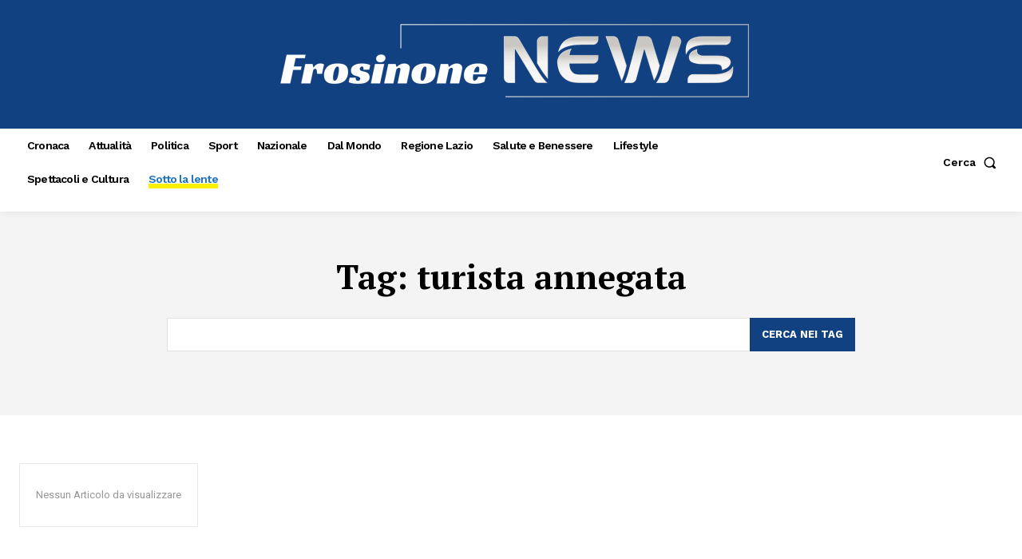

--- FILE ---
content_type: text/html; charset=utf-8
request_url: https://www.google.com/recaptcha/api2/aframe
body_size: 266
content:
<!DOCTYPE HTML><html><head><meta http-equiv="content-type" content="text/html; charset=UTF-8"></head><body><script nonce="BncjYdkgNW6vpEHrPbpa7w">/** Anti-fraud and anti-abuse applications only. See google.com/recaptcha */ try{var clients={'sodar':'https://pagead2.googlesyndication.com/pagead/sodar?'};window.addEventListener("message",function(a){try{if(a.source===window.parent){var b=JSON.parse(a.data);var c=clients[b['id']];if(c){var d=document.createElement('img');d.src=c+b['params']+'&rc='+(localStorage.getItem("rc::a")?sessionStorage.getItem("rc::b"):"");window.document.body.appendChild(d);sessionStorage.setItem("rc::e",parseInt(sessionStorage.getItem("rc::e")||0)+1);localStorage.setItem("rc::h",'1769105514970');}}}catch(b){}});window.parent.postMessage("_grecaptcha_ready", "*");}catch(b){}</script></body></html>

--- FILE ---
content_type: application/javascript; charset=utf-8
request_url: https://fundingchoicesmessages.google.com/f/AGSKWxX506GBB-dzerWqpQwXCy8_RMaejDrcTKdCTMDlMmnd-0nuKJ41eJoSxe66Oi39DOC7tJYMnOwMYiv2MDQzDHIJkwg70S9eAg5JnflKfFnntArn5jaghbCzCa0UA1FXCTPezF79OfDbJT-UminTvlb07NLEmRn-IicRcPXc53YGHH2zsq0l-K49C9hE/_/adserv_/ads/mpu?/restorationad-/buddyw_ad._mpu_widget?
body_size: -1289
content:
window['7d088bf6-e315-4863-a0d0-b0335898e683'] = true;